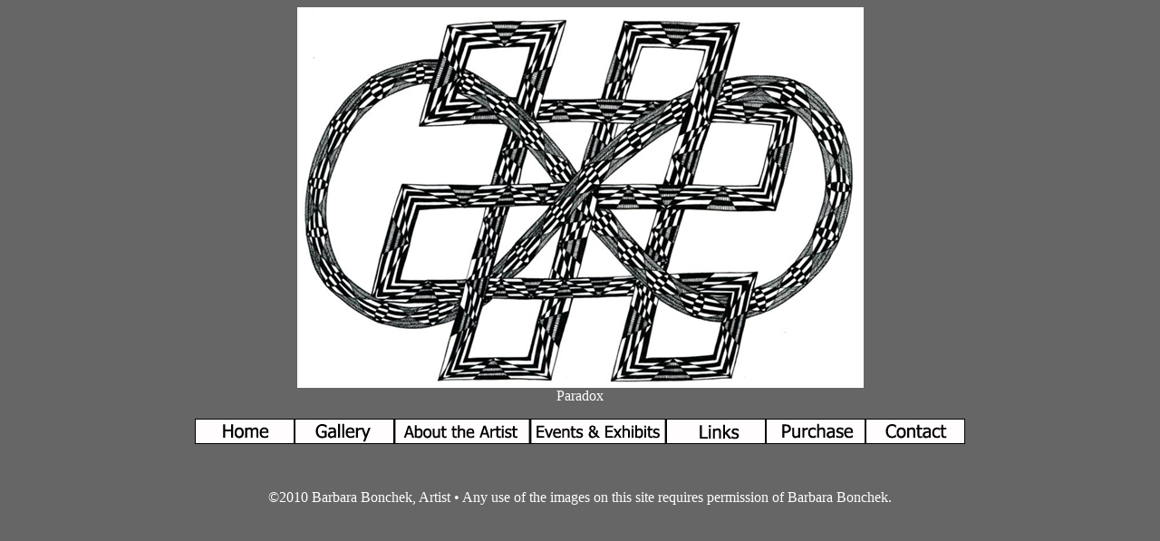

--- FILE ---
content_type: text/html
request_url: http://dizzyart.com/img_030.html
body_size: 3583
content:
<!DOCTYPE html PUBLIC "-//W3C//DTD XHTML 1.0 Transitional//EN" "http://www.w3.org/TR/xhtml1/DTD/xhtml1-transitional.dtd">
<html xmlns="http://www.w3.org/1999/xhtml">
<head>
<meta http-equiv="Content-Type" content="text/html; charset=utf-8" />
<title>Dizzy Art</title>
<style type="text/css">
<!--
body {
	background-color: #666;
}
body,td,th {
	color: #FFF;
}
-->
</style>
<script type="text/javascript">
<!--
function MM_swapImgRestore() { //v3.0
  var i,x,a=document.MM_sr; for(i=0;a&&i<a.length&&(x=a[i])&&x.oSrc;i++) x.src=x.oSrc;
}
function MM_preloadImages() { //v3.0
  var d=document; if(d.images){ if(!d.MM_p) d.MM_p=new Array();
    var i,j=d.MM_p.length,a=MM_preloadImages.arguments; for(i=0; i<a.length; i++)
    if (a[i].indexOf("#")!=0){ d.MM_p[j]=new Image; d.MM_p[j++].src=a[i];}}
}

function MM_findObj(n, d) { //v4.01
  var p,i,x;  if(!d) d=document; if((p=n.indexOf("?"))>0&&parent.frames.length) {
    d=parent.frames[n.substring(p+1)].document; n=n.substring(0,p);}
  if(!(x=d[n])&&d.all) x=d.all[n]; for (i=0;!x&&i<d.forms.length;i++) x=d.forms[i][n];
  for(i=0;!x&&d.layers&&i<d.layers.length;i++) x=MM_findObj(n,d.layers[i].document);
  if(!x && d.getElementById) x=d.getElementById(n); return x;
}

function MM_swapImage() { //v3.0
  var i,j=0,x,a=MM_swapImage.arguments; document.MM_sr=new Array; for(i=0;i<(a.length-2);i+=3)
   if ((x=MM_findObj(a[i]))!=null){document.MM_sr[j++]=x; if(!x.oSrc) x.oSrc=x.src; x.src=a[i+2];}
}
//-->
</script>
</head>

<body onload="MM_preloadImages('nav_buthomeover.jpg','nav_butgalleryover.jpg','nav_butabouttheartistover.jpg','nav_buteventsover.jpg','nav_butpurchaseover.jpg','nav_butlinksover.jpg','nav_butcontactover.jpg')">
<center>



<img src="img_030.jpg" width="625" height="420" /><br />

Paradox
<p><a href="index.html" onmouseout="MM_swapImgRestore()" onmouseover="MM_swapImage('Image2','','nav_buthomeover.jpg',1)"><img src="nav_buthome.jpg" name="Image2" width="110" height="28" border="0" id="Image2" /></a><a href="gallery.html" onmouseout="MM_swapImgRestore()" onmouseover="MM_swapImage('Image3','','nav_butgalleryover.jpg',1)"><img src="nav_butgallery.jpg" alt="gallery" name="Image3" width="110" height="28" border="0" id="Image3" /></a><a href="abouttheartist.hmtl" onmouseout="MM_swapImgRestore()" onmouseover="MM_swapImage('Image4','','nav_butabouttheartistover.jpg',1)"><img src="nav_butabouttheartist.jpg" alt="about the artist" name="Image4" width="150" height="28" border="0" id="Image4" /></a><a href="eventsandexhibits.html" onmouseout="MM_swapImgRestore()" onmouseover="MM_swapImage('Image5','','nav_buteventsover.jpg',1)"><img src="nav_butevents.jpg" alt="events and exhibits" name="Image5" width="150" height="28" border="0" id="Image5" /></a><a href="links.html" onmouseout="MM_swapImgRestore()" onmouseover="MM_swapImage('Image7','','nav_butlinksover.jpg',1)"><img src="nav_butlinks.jpg" alt="links" name="Image7" width="110" height="28" border="0" id="Image7" /></a><a href="purchase.html" onmouseout="MM_swapImgRestore()" onmouseover="MM_swapImage('Image6','','nav_butpurchaseover.jpg',1)"><img src="nav_butpurchase.jpg" alt="purchase" name="Image6" width="110" height="28" border="0" id="Image6" /></a><a href="contact.html" onmouseout="MM_swapImgRestore()" onmouseover="MM_swapImage('Image8','','nav_butcontactover.jpg',1)"><img src="nav_butcontact.jpg" alt="contact" name="Image8" width="110" height="28" border="0" id="Image8" /></a></p>

<p>&nbsp;</p><p>©2010 Barbara Bonchek, Artist • Any use of the images on this site requires permission of Barbara Bonchek.
<p>
</body>
</html>
